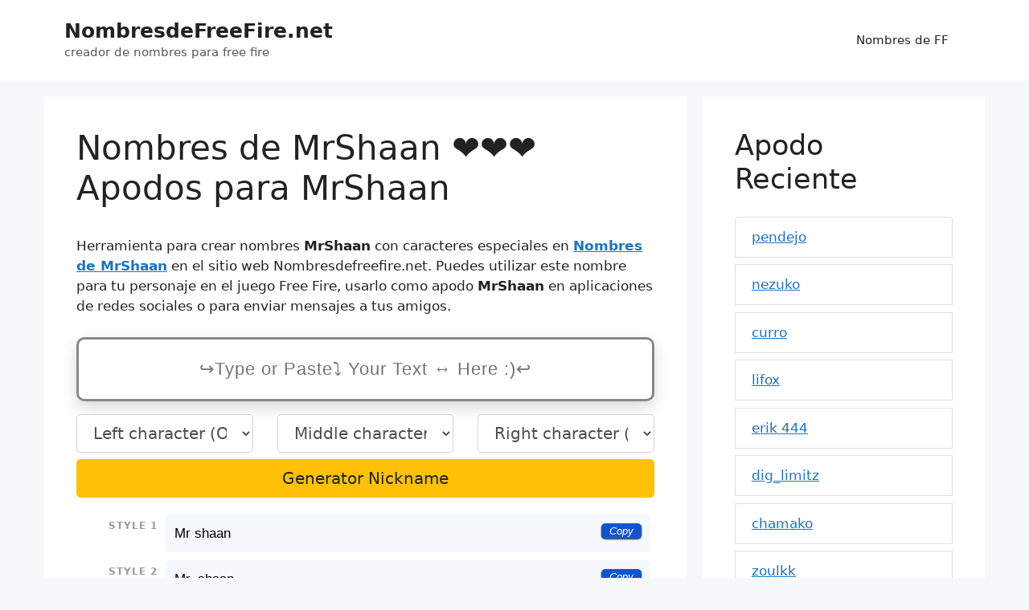

--- FILE ---
content_type: text/html; charset=UTF-8
request_url: https://nombresdefreefire.net/mrshaan
body_size: 16085
content:
<!DOCTYPE html>
<html lang="en-US" prefix="og: https://ogp.me/ns#">
<head>
	<meta charset="UTF-8">
	<meta name="viewport" content="width=device-width, initial-scale=1">
<!-- Search Engine Optimization by Rank Math - https://rankmath.com/ -->
<title>Nombres de MrShaan ❤️❤️❤️ Apodos para MrShaan</title>
<meta name="description" content="Nombres de MrShaan ❤️Mr shaan (+0), Mr. shaan (+0), M₹ ShAaN (+0), ❤️ Apodos para MrShaan de nombresdefreefire.net"/>
<meta name="robots" content="follow, index"/>
<meta property="og:locale" content="en_US" />
<meta property="og:type" content="article" />
<meta property="og:title" content="Nombres de MrShaan ❤️❤️❤️ Apodos para MrShaan" />
<meta property="og:description" content="Nombres de MrShaan ❤️Mr shaan (+0), Mr. shaan (+0), M₹ ShAaN (+0), ❤️ Apodos para MrShaan de nombresdefreefire.net" />
<meta property="og:site_name" content="nombresdefreefire.net" />
<meta property="og:image" content="https://nombresdefreefire.net/wp-content/uploads/2023/07/nombresdefreefire-banner.jpg" />
<meta property="og:image:secure_url" content="https://nombresdefreefire.net/wp-content/uploads/2023/07/nombresdefreefire-banner.jpg" />
<meta property="og:image:width" content="1000" />
<meta property="og:image:height" content="720" />
<meta property="og:image:alt" content="Nombres para Free Fire" />
<meta property="og:image:type" content="image/jpeg" />
<meta name="twitter:card" content="summary_large_image" />
<meta name="twitter:title" content="Nombres de MrShaan ❤️❤️❤️ Apodos para MrShaan" />
<meta name="twitter:description" content="Nombres de MrShaan ❤️Mr shaan (+0), Mr. shaan (+0), M₹ ShAaN (+0), ❤️ Apodos para MrShaan de nombresdefreefire.net" />
<meta name="twitter:image" content="https://nombresdefreefire.net/wp-content/uploads/2023/07/nombresdefreefire-banner.jpg" />
<meta name="twitter:label1" content="Time to read" />
<meta name="twitter:data1" content="2 minutes" />
<script type="application/ld+json" class="rank-math-schema">{"@context":"https://schema.org","@graph":[{"@type":["Person","Organization"],"@id":"https://nombresdefreefire.net/#person","name":"nombresdefreefire.net"},{"@type":"WebSite","@id":"https://nombresdefreefire.net/#website","url":"https://nombresdefreefire.net","name":"nombresdefreefire.net","publisher":{"@id":"https://nombresdefreefire.net/#person"},"inLanguage":"en-US"},{"@type":"ImageObject","@id":"https://nombresdefreefire.net/wp-content/uploads/2023/07/nombresdefreefire-banner.jpg","url":"https://nombresdefreefire.net/wp-content/uploads/2023/07/nombresdefreefire-banner.jpg","width":"1000","height":"720","caption":"Nombres para Free Fire","inLanguage":"en-US"},{"@type":"WebPage","@id":"#webpage","url":"","name":"Nombres de MrShaan \u2764\ufe0f\u2764\ufe0f\u2764\ufe0f Apodos para MrShaan","datePublished":"2023-06-19T13:10:08+00:00","dateModified":"2023-07-31T14:53:38+00:00","isPartOf":{"@id":"https://nombresdefreefire.net/#website"},"primaryImageOfPage":{"@id":"https://nombresdefreefire.net/wp-content/uploads/2023/07/nombresdefreefire-banner.jpg"},"inLanguage":"en-US"},{"@type":"Person","@id":"https://nombresdefreefire.net/author/nombresdefreefire","name":"nombresdefreefire","url":"https://nombresdefreefire.net/author/nombresdefreefire","image":{"@type":"ImageObject","@id":"https://secure.gravatar.com/avatar/65c191f928473da12ff46beb9afee2a270e30363509cbb8d34a879aa53c1df82?s=96&amp;d=mm&amp;r=g","url":"https://secure.gravatar.com/avatar/65c191f928473da12ff46beb9afee2a270e30363509cbb8d34a879aa53c1df82?s=96&amp;d=mm&amp;r=g","caption":"nombresdefreefire","inLanguage":"en-US"},"sameAs":["http://nombresdefreefire.net"]},{"@type":"Article","headline":"Nombres de MrShaan \u2764\ufe0f\u2764\ufe0f\u2764\ufe0f Apodos para MrShaan","datePublished":"2023-06-19T13:10:08+00:00","dateModified":"2023-07-31T14:53:38+00:00","author":{"@id":"https://nombresdefreefire.net/author/nombresdefreefire","name":"nombresdefreefire"},"publisher":{"@id":"https://nombresdefreefire.net/#person"},"description":"Nombres de MrShaan \u2764\ufe0fMr shaan (+0), Mr. shaan (+0), M\u20b9 ShAaN (+0), \u2764\ufe0f Apodos para MrShaan de nombresdefreefire.net","name":"Nombres de MrShaan \u2764\ufe0f\u2764\ufe0f\u2764\ufe0f Apodos para MrShaan","@id":"#richSnippet","isPartOf":{"@id":"#webpage"},"image":{"@id":"https://nombresdefreefire.net/wp-content/uploads/2023/07/nombresdefreefire-banner.jpg"},"inLanguage":"en-US","mainEntityOfPage":{"@id":"#webpage"}}]}</script>
<!-- /Rank Math WordPress SEO plugin -->

<link rel='dns-prefetch' href='//stackpath.bootstrapcdn.com' />

<link rel="alternate" type="application/rss+xml" title="NombresdeFreeFire.net &raquo; Feed" href="https://nombresdefreefire.net/feed" />
<link rel="alternate" type="application/rss+xml" title="NombresdeFreeFire.net &raquo; Comments Feed" href="https://nombresdefreefire.net/comments/feed" />
<link rel="canonical" href="https://nombresdefreefire.net/mrshaan">
<link rel="alternate" hreflang="en_US" href="https://nombresdefreefire.net">
<meta property="og:url" content="https://nombresdefreefire.net/mrshaan"/>
<link rel="alternate" title="oEmbed (JSON)" type="application/json+oembed" href="https://nombresdefreefire.net/wp-json/oembed/1.0/embed?url=https%3A%2F%2Fnombresdefreefire.net%2Fnombres" />
<link rel="alternate" title="oEmbed (XML)" type="text/xml+oembed" href="https://nombresdefreefire.net/wp-json/oembed/1.0/embed?url=https%3A%2F%2Fnombresdefreefire.net%2Fnombres&#038;format=xml" />
<style id='wp-img-auto-sizes-contain-inline-css'>
img:is([sizes=auto i],[sizes^="auto," i]){contain-intrinsic-size:3000px 1500px}
/*# sourceURL=wp-img-auto-sizes-contain-inline-css */
</style>
<style id='wp-block-library-inline-css'>
:root{--wp-block-synced-color:#7a00df;--wp-block-synced-color--rgb:122,0,223;--wp-bound-block-color:var(--wp-block-synced-color);--wp-editor-canvas-background:#ddd;--wp-admin-theme-color:#007cba;--wp-admin-theme-color--rgb:0,124,186;--wp-admin-theme-color-darker-10:#006ba1;--wp-admin-theme-color-darker-10--rgb:0,107,160.5;--wp-admin-theme-color-darker-20:#005a87;--wp-admin-theme-color-darker-20--rgb:0,90,135;--wp-admin-border-width-focus:2px}@media (min-resolution:192dpi){:root{--wp-admin-border-width-focus:1.5px}}.wp-element-button{cursor:pointer}:root .has-very-light-gray-background-color{background-color:#eee}:root .has-very-dark-gray-background-color{background-color:#313131}:root .has-very-light-gray-color{color:#eee}:root .has-very-dark-gray-color{color:#313131}:root .has-vivid-green-cyan-to-vivid-cyan-blue-gradient-background{background:linear-gradient(135deg,#00d084,#0693e3)}:root .has-purple-crush-gradient-background{background:linear-gradient(135deg,#34e2e4,#4721fb 50%,#ab1dfe)}:root .has-hazy-dawn-gradient-background{background:linear-gradient(135deg,#faaca8,#dad0ec)}:root .has-subdued-olive-gradient-background{background:linear-gradient(135deg,#fafae1,#67a671)}:root .has-atomic-cream-gradient-background{background:linear-gradient(135deg,#fdd79a,#004a59)}:root .has-nightshade-gradient-background{background:linear-gradient(135deg,#330968,#31cdcf)}:root .has-midnight-gradient-background{background:linear-gradient(135deg,#020381,#2874fc)}:root{--wp--preset--font-size--normal:16px;--wp--preset--font-size--huge:42px}.has-regular-font-size{font-size:1em}.has-larger-font-size{font-size:2.625em}.has-normal-font-size{font-size:var(--wp--preset--font-size--normal)}.has-huge-font-size{font-size:var(--wp--preset--font-size--huge)}.has-text-align-center{text-align:center}.has-text-align-left{text-align:left}.has-text-align-right{text-align:right}.has-fit-text{white-space:nowrap!important}#end-resizable-editor-section{display:none}.aligncenter{clear:both}.items-justified-left{justify-content:flex-start}.items-justified-center{justify-content:center}.items-justified-right{justify-content:flex-end}.items-justified-space-between{justify-content:space-between}.screen-reader-text{border:0;clip-path:inset(50%);height:1px;margin:-1px;overflow:hidden;padding:0;position:absolute;width:1px;word-wrap:normal!important}.screen-reader-text:focus{background-color:#ddd;clip-path:none;color:#444;display:block;font-size:1em;height:auto;left:5px;line-height:normal;padding:15px 23px 14px;text-decoration:none;top:5px;width:auto;z-index:100000}html :where(.has-border-color){border-style:solid}html :where([style*=border-top-color]){border-top-style:solid}html :where([style*=border-right-color]){border-right-style:solid}html :where([style*=border-bottom-color]){border-bottom-style:solid}html :where([style*=border-left-color]){border-left-style:solid}html :where([style*=border-width]){border-style:solid}html :where([style*=border-top-width]){border-top-style:solid}html :where([style*=border-right-width]){border-right-style:solid}html :where([style*=border-bottom-width]){border-bottom-style:solid}html :where([style*=border-left-width]){border-left-style:solid}html :where(img[class*=wp-image-]){height:auto;max-width:100%}:where(figure){margin:0 0 1em}html :where(.is-position-sticky){--wp-admin--admin-bar--position-offset:var(--wp-admin--admin-bar--height,0px)}@media screen and (max-width:600px){html :where(.is-position-sticky){--wp-admin--admin-bar--position-offset:0px}}

/*# sourceURL=wp-block-library-inline-css */
</style><style id='wp-block-heading-inline-css'>
h1:where(.wp-block-heading).has-background,h2:where(.wp-block-heading).has-background,h3:where(.wp-block-heading).has-background,h4:where(.wp-block-heading).has-background,h5:where(.wp-block-heading).has-background,h6:where(.wp-block-heading).has-background{padding:1.25em 2.375em}h1.has-text-align-left[style*=writing-mode]:where([style*=vertical-lr]),h1.has-text-align-right[style*=writing-mode]:where([style*=vertical-rl]),h2.has-text-align-left[style*=writing-mode]:where([style*=vertical-lr]),h2.has-text-align-right[style*=writing-mode]:where([style*=vertical-rl]),h3.has-text-align-left[style*=writing-mode]:where([style*=vertical-lr]),h3.has-text-align-right[style*=writing-mode]:where([style*=vertical-rl]),h4.has-text-align-left[style*=writing-mode]:where([style*=vertical-lr]),h4.has-text-align-right[style*=writing-mode]:where([style*=vertical-rl]),h5.has-text-align-left[style*=writing-mode]:where([style*=vertical-lr]),h5.has-text-align-right[style*=writing-mode]:where([style*=vertical-rl]),h6.has-text-align-left[style*=writing-mode]:where([style*=vertical-lr]),h6.has-text-align-right[style*=writing-mode]:where([style*=vertical-rl]){rotate:180deg}
/*# sourceURL=https://nombresdefreefire.net/wp-includes/blocks/heading/style.min.css */
</style>
<style id='wp-block-group-inline-css'>
.wp-block-group{box-sizing:border-box}:where(.wp-block-group.wp-block-group-is-layout-constrained){position:relative}
/*# sourceURL=https://nombresdefreefire.net/wp-includes/blocks/group/style.min.css */
</style>
<style id='wp-block-paragraph-inline-css'>
.is-small-text{font-size:.875em}.is-regular-text{font-size:1em}.is-large-text{font-size:2.25em}.is-larger-text{font-size:3em}.has-drop-cap:not(:focus):first-letter{float:left;font-size:8.4em;font-style:normal;font-weight:100;line-height:.68;margin:.05em .1em 0 0;text-transform:uppercase}body.rtl .has-drop-cap:not(:focus):first-letter{float:none;margin-left:.1em}p.has-drop-cap.has-background{overflow:hidden}:root :where(p.has-background){padding:1.25em 2.375em}:where(p.has-text-color:not(.has-link-color)) a{color:inherit}p.has-text-align-left[style*="writing-mode:vertical-lr"],p.has-text-align-right[style*="writing-mode:vertical-rl"]{rotate:180deg}
/*# sourceURL=https://nombresdefreefire.net/wp-includes/blocks/paragraph/style.min.css */
</style>
<style id='global-styles-inline-css'>
:root{--wp--preset--aspect-ratio--square: 1;--wp--preset--aspect-ratio--4-3: 4/3;--wp--preset--aspect-ratio--3-4: 3/4;--wp--preset--aspect-ratio--3-2: 3/2;--wp--preset--aspect-ratio--2-3: 2/3;--wp--preset--aspect-ratio--16-9: 16/9;--wp--preset--aspect-ratio--9-16: 9/16;--wp--preset--color--black: #000000;--wp--preset--color--cyan-bluish-gray: #abb8c3;--wp--preset--color--white: #ffffff;--wp--preset--color--pale-pink: #f78da7;--wp--preset--color--vivid-red: #cf2e2e;--wp--preset--color--luminous-vivid-orange: #ff6900;--wp--preset--color--luminous-vivid-amber: #fcb900;--wp--preset--color--light-green-cyan: #7bdcb5;--wp--preset--color--vivid-green-cyan: #00d084;--wp--preset--color--pale-cyan-blue: #8ed1fc;--wp--preset--color--vivid-cyan-blue: #0693e3;--wp--preset--color--vivid-purple: #9b51e0;--wp--preset--color--contrast: var(--contrast);--wp--preset--color--contrast-2: var(--contrast-2);--wp--preset--color--contrast-3: var(--contrast-3);--wp--preset--color--base: var(--base);--wp--preset--color--base-2: var(--base-2);--wp--preset--color--base-3: var(--base-3);--wp--preset--color--accent: var(--accent);--wp--preset--gradient--vivid-cyan-blue-to-vivid-purple: linear-gradient(135deg,rgb(6,147,227) 0%,rgb(155,81,224) 100%);--wp--preset--gradient--light-green-cyan-to-vivid-green-cyan: linear-gradient(135deg,rgb(122,220,180) 0%,rgb(0,208,130) 100%);--wp--preset--gradient--luminous-vivid-amber-to-luminous-vivid-orange: linear-gradient(135deg,rgb(252,185,0) 0%,rgb(255,105,0) 100%);--wp--preset--gradient--luminous-vivid-orange-to-vivid-red: linear-gradient(135deg,rgb(255,105,0) 0%,rgb(207,46,46) 100%);--wp--preset--gradient--very-light-gray-to-cyan-bluish-gray: linear-gradient(135deg,rgb(238,238,238) 0%,rgb(169,184,195) 100%);--wp--preset--gradient--cool-to-warm-spectrum: linear-gradient(135deg,rgb(74,234,220) 0%,rgb(151,120,209) 20%,rgb(207,42,186) 40%,rgb(238,44,130) 60%,rgb(251,105,98) 80%,rgb(254,248,76) 100%);--wp--preset--gradient--blush-light-purple: linear-gradient(135deg,rgb(255,206,236) 0%,rgb(152,150,240) 100%);--wp--preset--gradient--blush-bordeaux: linear-gradient(135deg,rgb(254,205,165) 0%,rgb(254,45,45) 50%,rgb(107,0,62) 100%);--wp--preset--gradient--luminous-dusk: linear-gradient(135deg,rgb(255,203,112) 0%,rgb(199,81,192) 50%,rgb(65,88,208) 100%);--wp--preset--gradient--pale-ocean: linear-gradient(135deg,rgb(255,245,203) 0%,rgb(182,227,212) 50%,rgb(51,167,181) 100%);--wp--preset--gradient--electric-grass: linear-gradient(135deg,rgb(202,248,128) 0%,rgb(113,206,126) 100%);--wp--preset--gradient--midnight: linear-gradient(135deg,rgb(2,3,129) 0%,rgb(40,116,252) 100%);--wp--preset--font-size--small: 13px;--wp--preset--font-size--medium: 20px;--wp--preset--font-size--large: 36px;--wp--preset--font-size--x-large: 42px;--wp--preset--spacing--20: 0.44rem;--wp--preset--spacing--30: 0.67rem;--wp--preset--spacing--40: 1rem;--wp--preset--spacing--50: 1.5rem;--wp--preset--spacing--60: 2.25rem;--wp--preset--spacing--70: 3.38rem;--wp--preset--spacing--80: 5.06rem;--wp--preset--shadow--natural: 6px 6px 9px rgba(0, 0, 0, 0.2);--wp--preset--shadow--deep: 12px 12px 50px rgba(0, 0, 0, 0.4);--wp--preset--shadow--sharp: 6px 6px 0px rgba(0, 0, 0, 0.2);--wp--preset--shadow--outlined: 6px 6px 0px -3px rgb(255, 255, 255), 6px 6px rgb(0, 0, 0);--wp--preset--shadow--crisp: 6px 6px 0px rgb(0, 0, 0);}:where(.is-layout-flex){gap: 0.5em;}:where(.is-layout-grid){gap: 0.5em;}body .is-layout-flex{display: flex;}.is-layout-flex{flex-wrap: wrap;align-items: center;}.is-layout-flex > :is(*, div){margin: 0;}body .is-layout-grid{display: grid;}.is-layout-grid > :is(*, div){margin: 0;}:where(.wp-block-columns.is-layout-flex){gap: 2em;}:where(.wp-block-columns.is-layout-grid){gap: 2em;}:where(.wp-block-post-template.is-layout-flex){gap: 1.25em;}:where(.wp-block-post-template.is-layout-grid){gap: 1.25em;}.has-black-color{color: var(--wp--preset--color--black) !important;}.has-cyan-bluish-gray-color{color: var(--wp--preset--color--cyan-bluish-gray) !important;}.has-white-color{color: var(--wp--preset--color--white) !important;}.has-pale-pink-color{color: var(--wp--preset--color--pale-pink) !important;}.has-vivid-red-color{color: var(--wp--preset--color--vivid-red) !important;}.has-luminous-vivid-orange-color{color: var(--wp--preset--color--luminous-vivid-orange) !important;}.has-luminous-vivid-amber-color{color: var(--wp--preset--color--luminous-vivid-amber) !important;}.has-light-green-cyan-color{color: var(--wp--preset--color--light-green-cyan) !important;}.has-vivid-green-cyan-color{color: var(--wp--preset--color--vivid-green-cyan) !important;}.has-pale-cyan-blue-color{color: var(--wp--preset--color--pale-cyan-blue) !important;}.has-vivid-cyan-blue-color{color: var(--wp--preset--color--vivid-cyan-blue) !important;}.has-vivid-purple-color{color: var(--wp--preset--color--vivid-purple) !important;}.has-black-background-color{background-color: var(--wp--preset--color--black) !important;}.has-cyan-bluish-gray-background-color{background-color: var(--wp--preset--color--cyan-bluish-gray) !important;}.has-white-background-color{background-color: var(--wp--preset--color--white) !important;}.has-pale-pink-background-color{background-color: var(--wp--preset--color--pale-pink) !important;}.has-vivid-red-background-color{background-color: var(--wp--preset--color--vivid-red) !important;}.has-luminous-vivid-orange-background-color{background-color: var(--wp--preset--color--luminous-vivid-orange) !important;}.has-luminous-vivid-amber-background-color{background-color: var(--wp--preset--color--luminous-vivid-amber) !important;}.has-light-green-cyan-background-color{background-color: var(--wp--preset--color--light-green-cyan) !important;}.has-vivid-green-cyan-background-color{background-color: var(--wp--preset--color--vivid-green-cyan) !important;}.has-pale-cyan-blue-background-color{background-color: var(--wp--preset--color--pale-cyan-blue) !important;}.has-vivid-cyan-blue-background-color{background-color: var(--wp--preset--color--vivid-cyan-blue) !important;}.has-vivid-purple-background-color{background-color: var(--wp--preset--color--vivid-purple) !important;}.has-black-border-color{border-color: var(--wp--preset--color--black) !important;}.has-cyan-bluish-gray-border-color{border-color: var(--wp--preset--color--cyan-bluish-gray) !important;}.has-white-border-color{border-color: var(--wp--preset--color--white) !important;}.has-pale-pink-border-color{border-color: var(--wp--preset--color--pale-pink) !important;}.has-vivid-red-border-color{border-color: var(--wp--preset--color--vivid-red) !important;}.has-luminous-vivid-orange-border-color{border-color: var(--wp--preset--color--luminous-vivid-orange) !important;}.has-luminous-vivid-amber-border-color{border-color: var(--wp--preset--color--luminous-vivid-amber) !important;}.has-light-green-cyan-border-color{border-color: var(--wp--preset--color--light-green-cyan) !important;}.has-vivid-green-cyan-border-color{border-color: var(--wp--preset--color--vivid-green-cyan) !important;}.has-pale-cyan-blue-border-color{border-color: var(--wp--preset--color--pale-cyan-blue) !important;}.has-vivid-cyan-blue-border-color{border-color: var(--wp--preset--color--vivid-cyan-blue) !important;}.has-vivid-purple-border-color{border-color: var(--wp--preset--color--vivid-purple) !important;}.has-vivid-cyan-blue-to-vivid-purple-gradient-background{background: var(--wp--preset--gradient--vivid-cyan-blue-to-vivid-purple) !important;}.has-light-green-cyan-to-vivid-green-cyan-gradient-background{background: var(--wp--preset--gradient--light-green-cyan-to-vivid-green-cyan) !important;}.has-luminous-vivid-amber-to-luminous-vivid-orange-gradient-background{background: var(--wp--preset--gradient--luminous-vivid-amber-to-luminous-vivid-orange) !important;}.has-luminous-vivid-orange-to-vivid-red-gradient-background{background: var(--wp--preset--gradient--luminous-vivid-orange-to-vivid-red) !important;}.has-very-light-gray-to-cyan-bluish-gray-gradient-background{background: var(--wp--preset--gradient--very-light-gray-to-cyan-bluish-gray) !important;}.has-cool-to-warm-spectrum-gradient-background{background: var(--wp--preset--gradient--cool-to-warm-spectrum) !important;}.has-blush-light-purple-gradient-background{background: var(--wp--preset--gradient--blush-light-purple) !important;}.has-blush-bordeaux-gradient-background{background: var(--wp--preset--gradient--blush-bordeaux) !important;}.has-luminous-dusk-gradient-background{background: var(--wp--preset--gradient--luminous-dusk) !important;}.has-pale-ocean-gradient-background{background: var(--wp--preset--gradient--pale-ocean) !important;}.has-electric-grass-gradient-background{background: var(--wp--preset--gradient--electric-grass) !important;}.has-midnight-gradient-background{background: var(--wp--preset--gradient--midnight) !important;}.has-small-font-size{font-size: var(--wp--preset--font-size--small) !important;}.has-medium-font-size{font-size: var(--wp--preset--font-size--medium) !important;}.has-large-font-size{font-size: var(--wp--preset--font-size--large) !important;}.has-x-large-font-size{font-size: var(--wp--preset--font-size--x-large) !important;}
/*# sourceURL=global-styles-inline-css */
</style>

<style id='classic-theme-styles-inline-css'>
/*! This file is auto-generated */
.wp-block-button__link{color:#fff;background-color:#32373c;border-radius:9999px;box-shadow:none;text-decoration:none;padding:calc(.667em + 2px) calc(1.333em + 2px);font-size:1.125em}.wp-block-file__button{background:#32373c;color:#fff;text-decoration:none}
/*# sourceURL=/wp-includes/css/classic-themes.min.css */
</style>
<link rel='stylesheet' id='nickname-theme-css' href='https://nombresdefreefire.net/wp-content/plugins/nicknames/assets/nickname.css?ver=1.0.6.9.1' media='all' />
<link rel='stylesheet' id='nickname-style-css' href='https://nombresdefreefire.net/wp-content/plugins/nicknames/themes/full-custom/style.css?ver=1.0.6.9.1' media='all' />
<link rel='stylesheet' id='bootstrap4-css' href='https://stackpath.bootstrapcdn.com/bootstrap/4.1.1/css/bootstrap.min.css?ver=6.9' media='all' />
<link rel='stylesheet' id='generate-widget-areas-css' href='https://nombresdefreefire.net/wp-content/themes/generatepress/assets/css/components/widget-areas.min.css?ver=3.5.1' media='all' />
<link rel='stylesheet' id='generate-style-css' href='https://nombresdefreefire.net/wp-content/themes/generatepress/assets/css/main.min.css?ver=3.5.1' media='all' />
<style id='generate-style-inline-css'>
.generate-page-header, .page-header-image, .page-header-image-single {display:none}
body{background-color:var(--base-2);color:var(--contrast);}a{color:var(--accent);}a{text-decoration:underline;}.entry-title a, .site-branding a, a.button, .wp-block-button__link, .main-navigation a{text-decoration:none;}a:hover, a:focus, a:active{color:var(--contrast);}.wp-block-group__inner-container{max-width:1200px;margin-left:auto;margin-right:auto;}:root{--contrast:#222222;--contrast-2:#575760;--contrast-3:#b2b2be;--base:#f0f0f0;--base-2:#f7f8f9;--base-3:#ffffff;--accent:#1e73be;}:root .has-contrast-color{color:var(--contrast);}:root .has-contrast-background-color{background-color:var(--contrast);}:root .has-contrast-2-color{color:var(--contrast-2);}:root .has-contrast-2-background-color{background-color:var(--contrast-2);}:root .has-contrast-3-color{color:var(--contrast-3);}:root .has-contrast-3-background-color{background-color:var(--contrast-3);}:root .has-base-color{color:var(--base);}:root .has-base-background-color{background-color:var(--base);}:root .has-base-2-color{color:var(--base-2);}:root .has-base-2-background-color{background-color:var(--base-2);}:root .has-base-3-color{color:var(--base-3);}:root .has-base-3-background-color{background-color:var(--base-3);}:root .has-accent-color{color:var(--accent);}:root .has-accent-background-color{background-color:var(--accent);}.top-bar{background-color:#636363;color:#ffffff;}.top-bar a{color:#ffffff;}.top-bar a:hover{color:#303030;}.site-header{background-color:var(--base-3);}.main-title a,.main-title a:hover{color:var(--contrast);}.site-description{color:var(--contrast-2);}.mobile-menu-control-wrapper .menu-toggle,.mobile-menu-control-wrapper .menu-toggle:hover,.mobile-menu-control-wrapper .menu-toggle:focus,.has-inline-mobile-toggle #site-navigation.toggled{background-color:rgba(0, 0, 0, 0.02);}.main-navigation,.main-navigation ul ul{background-color:var(--base-3);}.main-navigation .main-nav ul li a, .main-navigation .menu-toggle, .main-navigation .menu-bar-items{color:var(--contrast);}.main-navigation .main-nav ul li:not([class*="current-menu-"]):hover > a, .main-navigation .main-nav ul li:not([class*="current-menu-"]):focus > a, .main-navigation .main-nav ul li.sfHover:not([class*="current-menu-"]) > a, .main-navigation .menu-bar-item:hover > a, .main-navigation .menu-bar-item.sfHover > a{color:var(--accent);}button.menu-toggle:hover,button.menu-toggle:focus{color:var(--contrast);}.main-navigation .main-nav ul li[class*="current-menu-"] > a{color:var(--accent);}.navigation-search input[type="search"],.navigation-search input[type="search"]:active, .navigation-search input[type="search"]:focus, .main-navigation .main-nav ul li.search-item.active > a, .main-navigation .menu-bar-items .search-item.active > a{color:var(--accent);}.main-navigation ul ul{background-color:var(--base);}.separate-containers .inside-article, .separate-containers .comments-area, .separate-containers .page-header, .one-container .container, .separate-containers .paging-navigation, .inside-page-header{background-color:var(--base-3);}.entry-title a{color:var(--contrast);}.entry-title a:hover{color:var(--contrast-2);}.entry-meta{color:var(--contrast-2);}.sidebar .widget{background-color:var(--base-3);}.footer-widgets{background-color:var(--base-3);}.site-info{background-color:var(--base-3);}input[type="text"],input[type="email"],input[type="url"],input[type="password"],input[type="search"],input[type="tel"],input[type="number"],textarea,select{color:var(--contrast);background-color:var(--base-2);border-color:var(--base);}input[type="text"]:focus,input[type="email"]:focus,input[type="url"]:focus,input[type="password"]:focus,input[type="search"]:focus,input[type="tel"]:focus,input[type="number"]:focus,textarea:focus,select:focus{color:var(--contrast);background-color:var(--base-2);border-color:var(--contrast-3);}button,html input[type="button"],input[type="reset"],input[type="submit"],a.button,a.wp-block-button__link:not(.has-background){color:#ffffff;background-color:#55555e;}button:hover,html input[type="button"]:hover,input[type="reset"]:hover,input[type="submit"]:hover,a.button:hover,button:focus,html input[type="button"]:focus,input[type="reset"]:focus,input[type="submit"]:focus,a.button:focus,a.wp-block-button__link:not(.has-background):active,a.wp-block-button__link:not(.has-background):focus,a.wp-block-button__link:not(.has-background):hover{color:#ffffff;background-color:#3f4047;}a.generate-back-to-top{background-color:rgba( 0,0,0,0.4 );color:#ffffff;}a.generate-back-to-top:hover,a.generate-back-to-top:focus{background-color:rgba( 0,0,0,0.6 );color:#ffffff;}:root{--gp-search-modal-bg-color:var(--base-3);--gp-search-modal-text-color:var(--contrast);--gp-search-modal-overlay-bg-color:rgba(0,0,0,0.2);}@media (max-width: 768px){.main-navigation .menu-bar-item:hover > a, .main-navigation .menu-bar-item.sfHover > a{background:none;color:var(--contrast);}}.nav-below-header .main-navigation .inside-navigation.grid-container, .nav-above-header .main-navigation .inside-navigation.grid-container{padding:0px 20px 0px 20px;}.site-main .wp-block-group__inner-container{padding:40px;}.separate-containers .paging-navigation{padding-top:20px;padding-bottom:20px;}.entry-content .alignwide, body:not(.no-sidebar) .entry-content .alignfull{margin-left:-40px;width:calc(100% + 80px);max-width:calc(100% + 80px);}.rtl .menu-item-has-children .dropdown-menu-toggle{padding-left:20px;}.rtl .main-navigation .main-nav ul li.menu-item-has-children > a{padding-right:20px;}@media (max-width:768px){.separate-containers .inside-article, .separate-containers .comments-area, .separate-containers .page-header, .separate-containers .paging-navigation, .one-container .site-content, .inside-page-header{padding:30px;}.site-main .wp-block-group__inner-container{padding:30px;}.inside-top-bar{padding-right:30px;padding-left:30px;}.inside-header{padding-right:30px;padding-left:30px;}.widget-area .widget{padding-top:30px;padding-right:30px;padding-bottom:30px;padding-left:30px;}.footer-widgets-container{padding-top:30px;padding-right:30px;padding-bottom:30px;padding-left:30px;}.inside-site-info{padding-right:30px;padding-left:30px;}.entry-content .alignwide, body:not(.no-sidebar) .entry-content .alignfull{margin-left:-30px;width:calc(100% + 60px);max-width:calc(100% + 60px);}.one-container .site-main .paging-navigation{margin-bottom:20px;}}/* End cached CSS */.is-right-sidebar{width:30%;}.is-left-sidebar{width:30%;}.site-content .content-area{width:70%;}@media (max-width: 768px){.main-navigation .menu-toggle,.sidebar-nav-mobile:not(#sticky-placeholder){display:block;}.main-navigation ul,.gen-sidebar-nav,.main-navigation:not(.slideout-navigation):not(.toggled) .main-nav > ul,.has-inline-mobile-toggle #site-navigation .inside-navigation > *:not(.navigation-search):not(.main-nav){display:none;}.nav-align-right .inside-navigation,.nav-align-center .inside-navigation{justify-content:space-between;}.has-inline-mobile-toggle .mobile-menu-control-wrapper{display:flex;flex-wrap:wrap;}.has-inline-mobile-toggle .inside-header{flex-direction:row;text-align:left;flex-wrap:wrap;}.has-inline-mobile-toggle .header-widget,.has-inline-mobile-toggle #site-navigation{flex-basis:100%;}.nav-float-left .has-inline-mobile-toggle #site-navigation{order:10;}}
/*# sourceURL=generate-style-inline-css */
</style>
<link rel='stylesheet' id='generate-blog-images-css' href='https://nombresdefreefire.net/wp-content/plugins/gp-premium/blog/functions/css/featured-images.min.css?ver=2.3.1' media='all' />
<script src="https://nombresdefreefire.net/wp-includes/js/jquery/jquery.min.js?ver=3.7.1" id="jquery-core-js"></script>
<script src="https://nombresdefreefire.net/wp-includes/js/jquery/jquery-migrate.min.js?ver=3.4.1" id="jquery-migrate-js"></script>
<link rel="https://api.w.org/" href="https://nombresdefreefire.net/wp-json/" /><link rel="alternate" title="JSON" type="application/json" href="https://nombresdefreefire.net/wp-json/wp/v2/pages/12" /><link rel="EditURI" type="application/rsd+xml" title="RSD" href="https://nombresdefreefire.net/xmlrpc.php?rsd" />
<meta name="generator" content="WordPress 6.9" />
<link rel="icon" href="https://nombresdefreefire.net/wp-content/uploads/2023/07/cropped-favicon-ff-32x32.png" sizes="32x32" />
<link rel="icon" href="https://nombresdefreefire.net/wp-content/uploads/2023/07/cropped-favicon-ff-192x192.png" sizes="192x192" />
<link rel="apple-touch-icon" href="https://nombresdefreefire.net/wp-content/uploads/2023/07/cropped-favicon-ff-180x180.png" />
<meta name="msapplication-TileImage" content="https://nombresdefreefire.net/wp-content/uploads/2023/07/cropped-favicon-ff-270x270.png" />
</head>

<body class="wp-singular page-template-default page page-id-12 wp-embed-responsive wp-theme-generatepress post-image-aligned-center sticky-menu-fade right-sidebar nav-float-right separate-containers header-aligned-left dropdown-hover" itemtype="https://schema.org/WebPage" itemscope>
	<a class="screen-reader-text skip-link" href="#content" title="Skip to content">Skip to content</a>		<header class="site-header has-inline-mobile-toggle" id="masthead" aria-label="Site"  itemtype="https://schema.org/WPHeader" itemscope>
			<div class="inside-header grid-container">
				<div class="site-branding">
						<p class="main-title" itemprop="headline">
					<a href="https://nombresdefreefire.net/" rel="home">NombresdeFreeFire.net</a>
				</p>
						<p class="site-description" itemprop="description">creador de nombres para free fire</p>
					</div>	<nav class="main-navigation mobile-menu-control-wrapper" id="mobile-menu-control-wrapper" aria-label="Mobile Toggle">
				<button data-nav="site-navigation" class="menu-toggle" aria-controls="primary-menu" aria-expanded="false">
			<span class="gp-icon icon-menu-bars"><svg viewBox="0 0 512 512" aria-hidden="true" xmlns="http://www.w3.org/2000/svg" width="1em" height="1em"><path d="M0 96c0-13.255 10.745-24 24-24h464c13.255 0 24 10.745 24 24s-10.745 24-24 24H24c-13.255 0-24-10.745-24-24zm0 160c0-13.255 10.745-24 24-24h464c13.255 0 24 10.745 24 24s-10.745 24-24 24H24c-13.255 0-24-10.745-24-24zm0 160c0-13.255 10.745-24 24-24h464c13.255 0 24 10.745 24 24s-10.745 24-24 24H24c-13.255 0-24-10.745-24-24z" /></svg><svg viewBox="0 0 512 512" aria-hidden="true" xmlns="http://www.w3.org/2000/svg" width="1em" height="1em"><path d="M71.029 71.029c9.373-9.372 24.569-9.372 33.942 0L256 222.059l151.029-151.03c9.373-9.372 24.569-9.372 33.942 0 9.372 9.373 9.372 24.569 0 33.942L289.941 256l151.03 151.029c9.372 9.373 9.372 24.569 0 33.942-9.373 9.372-24.569 9.372-33.942 0L256 289.941l-151.029 151.03c-9.373 9.372-24.569 9.372-33.942 0-9.372-9.373-9.372-24.569 0-33.942L222.059 256 71.029 104.971c-9.372-9.373-9.372-24.569 0-33.942z" /></svg></span><span class="screen-reader-text">Menu</span>		</button>
	</nav>
			<nav class="main-navigation sub-menu-right" id="site-navigation" aria-label="Primary"  itemtype="https://schema.org/SiteNavigationElement" itemscope>
			<div class="inside-navigation grid-container">
								<button class="menu-toggle" aria-controls="primary-menu" aria-expanded="false">
					<span class="gp-icon icon-menu-bars"><svg viewBox="0 0 512 512" aria-hidden="true" xmlns="http://www.w3.org/2000/svg" width="1em" height="1em"><path d="M0 96c0-13.255 10.745-24 24-24h464c13.255 0 24 10.745 24 24s-10.745 24-24 24H24c-13.255 0-24-10.745-24-24zm0 160c0-13.255 10.745-24 24-24h464c13.255 0 24 10.745 24 24s-10.745 24-24 24H24c-13.255 0-24-10.745-24-24zm0 160c0-13.255 10.745-24 24-24h464c13.255 0 24 10.745 24 24s-10.745 24-24 24H24c-13.255 0-24-10.745-24-24z" /></svg><svg viewBox="0 0 512 512" aria-hidden="true" xmlns="http://www.w3.org/2000/svg" width="1em" height="1em"><path d="M71.029 71.029c9.373-9.372 24.569-9.372 33.942 0L256 222.059l151.029-151.03c9.373-9.372 24.569-9.372 33.942 0 9.372 9.373 9.372 24.569 0 33.942L289.941 256l151.03 151.029c9.372 9.373 9.372 24.569 0 33.942-9.373 9.372-24.569 9.372-33.942 0L256 289.941l-151.029 151.03c-9.373 9.372-24.569 9.372-33.942 0-9.372-9.373-9.372-24.569 0-33.942L222.059 256 71.029 104.971c-9.372-9.373-9.372-24.569 0-33.942z" /></svg></span><span class="screen-reader-text">Menu</span>				</button>
				<div id="primary-menu" class="main-nav"><ul id="menu-menu-1" class=" menu sf-menu"><li id="menu-item-22" class="menu-item menu-item-type-custom menu-item-object-custom menu-item-22"><a href="https://nombresdefreefire.net/ff">Nombres de FF</a></li>
</ul></div>			</div>
		</nav>
					</div>
		</header>
		<div class="featured-image page-header-image  grid-container grid-parent">
				<img width="1000" height="720" src="https://nombresdefreefire.net/wp-content/uploads/2023/07/nombresdefreefire-banner.jpg" class="attachment-full size-full" alt="Nombres para Free Fire" itemprop="image" decoding="async" fetchpriority="high" srcset="https://nombresdefreefire.net/wp-content/uploads/2023/07/nombresdefreefire-banner.jpg 1000w, https://nombresdefreefire.net/wp-content/uploads/2023/07/nombresdefreefire-banner-300x216.jpg 300w, https://nombresdefreefire.net/wp-content/uploads/2023/07/nombresdefreefire-banner-768x553.jpg 768w" sizes="(max-width: 1000px) 100vw, 1000px" />
			</div>
	<div class="site grid-container container hfeed" id="page">
				<div class="site-content" id="content">
			
	<div class="content-area" id="primary">
		<main class="site-main" id="main">
			
<article id="post-12" class="post-12 page type-page status-publish has-post-thumbnail" itemtype="https://schema.org/CreativeWork" itemscope>
	<div class="inside-article">
		
			<header class="entry-header">
				<h1 class="entry-title" itemprop="headline">Nombres de MrShaan ❤️❤️❤️ Apodos para MrShaan</h1>			</header>

			
		<div class="entry-content" itemprop="text">
			
<p>Herramienta para crear nombres <strong>MrShaan</strong> con caracteres especiales en <strong><a href="https://nombresdefreefire.net/mrshaan">Nombres de MrShaan</a></strong> en el sitio web Nombresdefreefire.net. Puedes utilizar este nombre para tu personaje en el juego Free Fire, usarlo como apodo <strong>MrShaan</strong> en aplicaciones de redes sociales o para enviar mensajes a tus amigos.</p>



<div class="my-3" id="boxGeneratorName">
                <form id="data_form_text_generator" onsubmit="return false">
                    <input type="text" name="text_normal" id="text_letters" class="form-control form-control-lg search my-3" placeholder="↪Type or Paste⤵ Your Text ↔ Here :)↩" value="">
                    <div class="row text-center">
                        <div class="col-12 col-md-4 mb-1">
                            <select id="text_first" name="text_first" class="form-control form-control-lg btn-rounded" aria-label="text_first">
                             <optgroup label="Popular">
                                <option value="">Left character (Optional)</option>
                                <option value="×͜×">×͜×</option>
                                <option value="╰‿╯">╰‿╯</option>
                                <option value="×᷼×">×᷼×</option>
                                <option value="☂">☂</option>
                                <option value=""> Iphone</option>
                                <option value="ㅤ">Spaceㅤblank (space)</option>
                                <option value="╰︿╯">╰︿╯</option>
                                <option value="꧁༺">꧁༺</option>
                                <option value="★彡">★彡</option>
                                <option value="ミ★">ミ★</option>
                                <option value="ミᵒ°">ミᵒ°</option>
                                <option value="『">『</option>
                                <option value="*•.¸♡">*•.¸♡</option>
                                <option value="ᏇᎯᎶ丶">ᏇᎯᎶ丶</option>
                                <option value="乡">乡</option>
                                <option value="ʚ">ʚ</option>
                                <option value="廴">廴</option>
                             </optgroup>
                             <optgroup label="Regular character 1">
                                <option value="๖ACE✪">๖ACE✪</option>
                                <option value="࿐">࿐</option>
                                <option value="๖">๖</option>
                                <option value="๖ۣۜ">๖ۣۜ</option>
                                <option value="ঔ">ঔ</option>
                                <option value="ঌ">ঌ</option>
                                <option value="♚">♚</option>
                                <option value="♕">♕</option>
                                <option value="✿">✿</option>
                                <option value="❄">❄</option>
                                <option value="❤">❤</option>
                                <option value="ッ">ッ</option>
                                <option value="☆">☆</option>
                                <option value="‿✿">‿✿</option>
                                <option value="➻❥">➻❥</option>
                                <option value="❖︵">❖︵</option>
                                <option value="‿✶">‿✶</option>
                                <option value="︵✰">︵✰</option>
                                <option value="✎﹏">✎﹏</option>
                                <option value="﹏✍">﹏✍</option>
                                <option value="︵❣">︵❣</option>
                                <option value="﹏❣">﹏❣</option>
                                <option value="✞ঔৣ۝">✞ঔৣ۝</option>
                                <option value="◥">◥</option>
                                <option value="▲">▲</option>
                                <option value="◇">◇</option>
                                <option value="◆">◆</option>
                                <option value="☠">☠</option>
                                <option value="❣">❣</option>
                                <option value="➻">➻</option>
                                <option value="✎">✎</option>
                                <option value="☓">☓</option>
                                <option value="ღ">ღ</option>
                                <option value="☂">☂</option>
                                <option value="❦">❦</option>
                                <option value="☗">☗</option>
                                <option value="﹏">﹏</option>
                                <option value="❖">❖</option>
                                <option value="۶">۶</option>
                                <option value="✚">✚</option>
                                <option value="ʚɞ">ʚɞ</option>
                                <option value="╰☜">╰☜</option>
                                <option value="☞╯">☞╯</option>
                                <option value="✔">✔</option>
                                <option value="✾">✾</option>
                                <option value="♥">♥</option>
                                <option value="♪">♪</option>
                                <option value="●">●</option>
                                <option value="■">■</option>
                             </optgroup>
                             <optgroup label="Regular character 2">
                                <option value="✌">✌</option>
                                <option value="☝">☝</option>
                                <option value="☥">☥</option>
                                <option value="ッ">ッ</option>
                                <option value="♜">♜</option>
                                <option value="✟">✟</option>
                                <option value="❖">❖</option>
                                <option value="✦">✦</option>
                                <option value="✼">✼</option>
                                <option value="⊹⊱">⊹⊱</option>
                                <option value="⊰⊹">⊰⊹</option>
                                <option value="╰❥">╰❥</option>
                                <option value="↭">↭</option>
                                <option value="❛❜">❛❜</option>
                                <option value="₠">₠</option>
                                <option value="™">™</option>
                                <option value="℠">℠</option>
                                <option value="ᴾᴿᴼシ">ᴾᴿᴼシ</option>
                                <option value="ᵛᶰシ">ᵛᶰシ</option>
                                <option value="๖²⁴ʱ">๖²⁴ʱ</option>
                                <option value="թг๏">թг๏</option>
                                <option value="ᴳᵒ">ᴳᵒ</option>
                                <option value="█▬█ █ ▀█▀">█▬█ █ ▀█▀</option>
                                <option value="ᴵᴬᴹ">ᴵᴬᴹ</option>
                                <option value="₠">₠</option>
                                <option value="𝔰𝔲𝔭𝔢𝔯">𝔰𝔲𝔭𝔢𝔯</option>
                                <option value="ᶠᴬᴷᴱ">ᶠᴬᴷᴱ</option>
                                <option value="⏤͟͟͞͞★">⏤͟͟͞͞★</option>
                                <option value="𒅒">𒅒</option>
                                <option value="╰☆☆">╰☆☆</option>
                             </optgroup>
                            </select>
                        </div>
                        <div class="col-12 col-md-4 mb-1">
                            <select id="text_space" aria-label="text_space" name="text_space" class="form-control form-control-lg btn-rounded">
                                <optgroup label="Popular">
                                    <option value="">Middle character (Optional)</option>
                                    <option value="ㅤ">Spaceㅤblank (space)</option>
                                    <option value="×͜×">×͜×</option>
                                    <option value="╰‿╯">╰‿╯</option>
                                    <option value="×᷼×">×᷼×</option>
                                    <option value="☂">☂</option>
                                    <option value=""> Iphone</option>
                                    <option value="乛">乛</option>
                                    <option value="๛">๛</option>
                                    <option value="丶">丶</option>
                                    <option value="۶">۶</option>
                                    <option value="ღ">ღ</option>
                                    <option value="♪">♪</option>
                                    <option value="↭">↭</option>
                                </optgroup>
                                <optgroup label="Regular character 1">
                                    <option value="•">•</option>
                                    <option value="๖">๖</option>
                                    <option value="๖ۣۜ">๖ۣۜ</option>
                                    <option value="ঔ">ঔ</option>
                                    <option value="ঌ">ঌ</option>
                                    <option value="♚">♚</option>
                                    <option value="♕">♕</option>
                                    <option value="✿">✿</option>
                                    <option value="❄">❄</option>
                                    <option value="❤">❤</option>
                                    <option value="☆">☆</option>
                                    <option value="▲">▲</option>
                                    <option value="◇">◇</option>
                                    <option value="◆">◆</option>
                                    <option value="☠">☠</option>
                                    <option value="❣">❣</option>
                                    <option value="➻">➻</option>
                                    <option value="✎">✎</option>
                                    <option value="☂">☂</option>
                                    <option value="❦">❦</option>
                                    <option value="☗">☗</option>
                                    <option value="﹏">﹏</option>
                                    <option value="❖">❖</option>
                                    <option value="✚">✚</option>
                                    <option value="ʚɞ">ʚɞ</option>
                                    <option value="✔">✔</option>
                                    <option value="✾">✾</option>
                                    <option value="♥">♥</option>
                                    <option value="●">●</option>
                                    <option value="■">■</option>
                                    <option value="✌">✌</option>
                                    <option value="☝">☝</option>
                                    <option value="☥">☥</option>
                                    <option value="ッ">ッ</option>
                                    <option value="♜">♜</option>
                                    <option value="✟">✟</option>
                                    <option value="❖">❖</option>
                                    <option value="✦">✦</option>
                                    <option value="✼">✼</option>
                                </optgroup>
                            </select>
                        </div>
                        <div class="col-12 col-md-4 mb-1">
                            <select id="text_last" aria-label="text_last" name="text_last" class="form-control form-control-lg btn-rounded">
                                <optgroup label="Popular">
                                    <option value="">Right character (Optional)</option>
                                    <option value="×͜×">×͜×</option>
                                    <option value="╰‿╯">╰‿╯</option>
                                    <option value="×᷼×">×᷼×</option>
                                    <option value="☂">☂</option>
                                    <option value=""> Iphone</option>
                                    <option value="ㅤ">Spaceㅤblank (space)</option>
                                    <option value="╰︿╯">╰︿╯</option>
                                    <option value="༻꧂">༻꧂</option>
                                    <option value="ミ★">ミ★</option>
                                    <option value="★彡">★彡</option>
                                    <option value="°ᵒ彡">°ᵒ彡</option>
                                    <option value="』">』</option>
                                    <option value="۝ঔৣ✞">۝ঔৣ✞</option>
                                    <option value="ッ">ッ</option>
                                    <option value="ɞ">ɞ</option>
                                    <option value="✿‿">✿‿</option>
                                    <option value="࿐">࿐</option>
                                    <option value="⁀ᶦᵈᵒᶫ">⁀ᶦᵈᵒᶫ</option>
                                </optgroup>
                                <optgroup label="Regular character 1">
                                    <option value=" ͜✿҈"> ͜✿҈</option>
                                    <option value="ঔ">ঔ</option>
                                    <option value="ঌ">ঌ</option>
                                    <option value="♚">♚</option>
                                    <option value="♕">♕</option>
                                    <option value="✿">✿</option>
                                    <option value="❄">❄</option>
                                    <option value="❤">❤</option>
                                    <option value="☆">☆</option>
                                    <option value="➻❥">➻❥</option>
                                    <option value="❖︵">❖︵</option>
                                    <option value="‿✶">‿✶</option>
                                    <option value="︵✰">︵✰</option>
                                    <option value="✎﹏">✎﹏</option>
                                    <option value="﹏✍">﹏✍</option>
                                    <option value="︵❣">︵❣</option>
                                    <option value="﹏❣">﹏❣</option>
                                    <option value="◤">◤</option>
                                    <option value="▲">▲</option>
                                    <option value="◇">◇</option>
                                    <option value="◆">◆</option>
                                    <option value="☠">☠</option>
                                    <option value="❣">❣</option>
                                    <option value="➻">➻</option>
                                    <option value="✎">✎</option>
                                    <option value="ღ">ღ</option>
                                    <option value="☂">☂</option>
                                    <option value="❦">❦</option>
                                    <option value="☗">☗</option>
                                    <option value="﹏">﹏</option>
                                    <option value="❖">❖</option>
                                    <option value="۶">۶</option>
                                    <option value="✚">✚</option>
                                    <option value="ʚɞ">ʚɞ</option>
                                    <option value="╰☜">╰☜</option>
                                    <option value="☞╯">☞╯</option>
                                    <option value="✔">✔</option>
                                    <option value="✾">✾</option>
                                    <option value="♥">♥</option>
                                    <option value="♪">♪</option>
                                    <option value="✌">✌</option>
                                    <option value="☝">☝</option>
                                    <option value="☥">☥</option>
                                    <option value="ッ">ッ</option>
                                    <option value="⊹⊱">⊹⊱</option>
                                    <option value="⊰⊹">⊰⊹</option>
                                    <option value="╰❥">╰❥</option>
                                    <option value="❛❜">❛❜</option>
                                </optgroup>
                                <optgroup label="Regular character 2">
                                    <option value="︵❻❾">︵❻❾</option>
                                    <option value="︵²ᵏ">︵²ᵏ</option>
                                    <option value="︵²ᵏ¹">︵²ᵏ¹</option>
                                    <option value="︵²ᵏ²">︵²ᵏ²</option>
                                    <option value="︵²ᵏ³">︵²ᵏ³</option>
                                    <option value="︵²ᵏ⁴">︵²ᵏ⁴</option>
                                    <option value="︵²ᵏ⁵">︵²ᵏ⁵</option>
                                    <option value="︵²ᵏ⁶">︵²ᵏ⁶</option>
                                    <option value="︵²ᵏ⁷">︵²ᵏ⁷</option>
                                    <option value="︵²ᵏ⁸">︵²ᵏ⁸</option>
                                    <option value="︵²ᵏ⁹">︵²ᵏ⁹</option>
                                    <option value="™">™</option>
                                    <option value="℠">℠</option>
                                    <option value="ᴾᴿᴼシ">ᴾᴿᴼシ</option>
                                    <option value="ᵛᶰシ">ᵛᶰシ</option>
                                    <option value="๖²⁴ʱ">๖²⁴ʱ</option>
                                </optgroup>
                            </select>
                        </div>
                    </div>
                    <button type="button" class="btn btn-warning btn-rounded btn-lg btn-block my-1 btnTextGenerator">Generator Nickname</button>
                    <input type="hidden" id="nameslug" name="nameslug" value="mrshaan"/>
                    <input type="hidden" id="href_redirect" value="aHR0cHM6Ly93d3cuZ29vZ2xlLmNvbS9zZWFyY2g/cT1ub21icmVzZGVmcmVlZmlyZS5uZXQ="/>
                    <script type="text/javascript">
                        var text_copy = "Copied...";
                    </script>
                </form>
            </div><div class="boxnames" style=""><span>Style 1 </span><p class="one_generated_variant" data-clipboard-text="Mr shaan">Mr shaan<i class="icopytext">Copy</i></p></div><div class="boxnames" style=""><span>Style 2 </span><p class="one_generated_variant" data-clipboard-text="Mr. shaan">Mr. shaan<i class="icopytext">Copy</i></p></div><div class="boxnames" style=""><span>Style 3 </span><p class="one_generated_variant" data-clipboard-text="M₹  ShAaN">M₹  ShAaN<i class="icopytext">Copy</i></p></div><div id="symbol_text_generator" class="my-3 nombresdefreefire-style text-center"></div>






<h2>Apodos MrShaan geniales</h2>
<p>El nombre Mr shaan (+0), Mr. shaan (+0), M₹  ShAaN (+0), MrShaan ha sido publicado por la comunidad de <strong><a href="https://nombresdefreefire.net">Nombres de Free Fire</a></strong> para que lo uses, puedes compartirlo con tus amigos, o hacer clic en el nombre para copiarlo y usarlo. Puedes presionar el signo (+) en el nombre <strong>MrShaan</strong> para expresar tu agradecimiento, presionar el signo (-) para expresar insatisfacción.</p>



<div class="row"><div class="col-12"><div id="cloud_wrapper" class="mb_5_pt text-center">
		 						<canvas id="nf_cloud" width="556" height="556" style="max-width: 100%;"></canvas>
		                        	<script>
									    function initCloud(){
									        var nn_cloud = document.getElementById('nf_cloud');
									        var wr_wth = document.getElementById('cloud_wrapper').offsetWidth;
									        //if(wr_wth > 800 || wr_wth < 100) { wr_wth = 400;}
									        //nn_cloud.setAttribute('width', wr_wth);
									        WordCloud(nn_cloud, {
									            list: [["MrShaan",1],["Mr shaan", 1],["M₹  ShAaN", 3],["Mr. shaan", 7],],
									            weightFactor: function (size) {return Math.random() * 6 * size;},
									            color: function (word, weight) {
									                var rrr = Math.floor(Math.random() * 180) + 25 ;
									                var ggg = Math.floor(Math.random() * 184) + 25 ;
									                var bbb = Math.floor(Math.random() * 254) + 25 ;
									                return "rgb(" + rrr + ", " + ggg + ", " + bbb + ")";
									            },
									            minSize: 8, drawOutOfBound: true, gridSize: 2
									        });
									    }
								</script>
							</div></div></div>



    <div class="col-12">
    	<div class="my-3 text-center">
			<div id="reputation_block" class="d-inline-block ml-2">
        		<span onclick="voteReputation(this, '60d4798101900f1200415cb0', 'like_name', '')" class="btn btn-primary btn-sm">
        			<i class="fa nfi-th-u fas fa-thumbs-up"></i> &nbsp;
        			<span class="badge badge-primary badge-pill">0</span>
        		</span>
        		<span onclick="voteReputation(this, '60d4798101900f1200415cb0', 'dislike_name', '')" class="btn btn-secondary btn-sm">
        			<i class="fa nfi-th-d fas fa-thumbs-down"></i> &nbsp;
        			<span class="badge badge-primary badge-pill">0</span>
        		</span>
    		</div>
    	</div>
	</div>



<h2>Vota por un nombre de niño o niña MrShaan</h2>
<p>Las personas estarán impresionadas con el bello nombre MrShaan, pero no saben si el nombre MrShaan es de un niño o una niña? Únete a nosotros para votar por MrShaan como un nombre de niño o de niña.</p>




	    <div class="col-12">
        	
	    	<div class="my-3 text-center">
				<div id="vote_male_female_block" class="d-inline-block ml-2">
            		<span onclick="sendBoyGirl(this, '60d4798101900f1200415cb0', 'male')" class="btn btn-lg">
            			<img decoding="async" src="/wp-content/plugins/nicknames/themes/full-custom/images/boy.svg">
            			<span class="badge badge-primary badge-pill">0</span>
            		</span>
            		<span onclick="sendBoyGirl(this, '60d4798101900f1200415cb0', 'female')" class="btn btn-lg">
            			<img decoding="async" src="/wp-content/plugins/nicknames/themes/full-custom/images/girl.svg">
            			<span class="badge badge-primary badge-pill">0</span>
            		</span>
        		</div>
        	</div>
    	</div>



<h2>Nombres hermosos de MrShaan</h2>
<p>¿Estás buscando un nombre hermoso para un ser querido o para ti mismo? Explora una lista de nombres MrShaan bellos y significativos para encontrar la elección perfecta.</p>



<div class="row nicknameListPage"><div class="col-md-4 col-12"><div class="one_variant border p-2 my-1 text-center">
						        	<div class="copy_variant" data-clipboard-text="Mr shaan">Mr shaan</div>
						            	<div class="variant_votes">
						            		<span class="vote_green" onclick="sendVariantVote(this,'60d4798101900f1200415cb1', 'like_nickname', 'mrshaan', 'nicknames');return false;">
						            			<i class="fa nfi-p "></i> 0
						            		</span>
						            		<span class="vote_red" onclick="sendVariantVote(this,'60d4798101900f1200415cb1', 'dislike_nickname', 'mrshaan', 'nicknames');return false;"> 
						            			<i class="fa nfi-m "></i> 0
						            		</span>
						        		</div>
						         	</div>
						         </div><div class="col-md-4 col-12"><div class="one_variant border p-2 my-1 text-center">
						        	<div class="copy_variant" data-clipboard-text="Mr. shaan">Mr. shaan</div>
						            	<div class="variant_votes">
						            		<span class="vote_green" onclick="sendVariantVote(this,'60d4798101900f1200415cb3', 'like_nickname', 'mrshaan', 'nicknames');return false;">
						            			<i class="fa nfi-p "></i> 0
						            		</span>
						            		<span class="vote_red" onclick="sendVariantVote(this,'60d4798101900f1200415cb3', 'dislike_nickname', 'mrshaan', 'nicknames');return false;"> 
						            			<i class="fa nfi-m "></i> 0
						            		</span>
						        		</div>
						         	</div>
						         </div><div class="col-md-4 col-12"><div class="one_variant border p-2 my-1 text-center">
						        	<div class="copy_variant" data-clipboard-text="M₹  ShAaN">M₹  ShAaN</div>
						            	<div class="variant_votes">
						            		<span class="vote_green" onclick="sendVariantVote(this,'60d4798101900f1200415cb2', 'like_nickname', 'mrshaan', 'nicknames');return false;">
						            			<i class="fa nfi-p "></i> 0
						            		</span>
						            		<span class="vote_red" onclick="sendVariantVote(this,'60d4798101900f1200415cb2', 'dislike_nickname', 'mrshaan', 'nicknames');return false;"> 
						            			<i class="fa nfi-m "></i> 0
						            		</span>
						        		</div>
						         	</div>
						         </div></div>



<h2>Personajes sugeridos que quizás conozcas</h2>
<p>¿Estás buscando personajes relacionados con MrShaan? Explora esta sugerencia para descubrir personajes más interesantes y únicos.</p>







<h2>Popularidad de MrShaan</h2>
<p>Esta es una evaluación de la popularidad del nombre <strong>MrShaan</strong>. Explora para ver si es ampliamente utilizado y favorecido en la comunidad.</p>




<ul>
<li>Número total de apodos MrShaan: </li>
<li>Visitas: 82</li>
<li>Fecha de actualización: </li>
<li>Actualizado por: Nombresdefreefire.net</li>
<li>Código MD5: fbdb478e57d5bfa84a189d0978a9749b</li>
</ul>




<h2>Publica tu apodo MrShaan</h2>
<p>Es sencillo compartir en Nombresdefreefire.net. Solo necesitas introducir el nombre de tu <strong>MrShaan</strong> para que todo el mundo lo vea y le guste.</p>



<div class="input-group my-3">
	  <input type="hidden" class="add_nickname_slug" value="mrshaan">
	  <input type="text" class="form-control m-0 p-1 add_nickname_text bg-white" placeholder="Enter your nickname">
	  <div class="input-group-append">
	    <button class="btn btn-primary btn-block add_nickname_action" type="button">Post now</button>
	  </div>
	</div>
	<script type="text/javascript">
		var keyIdeas = "MrShaan", slugkey = "mrshaan", ideas_text = "Nombres", hlang = "";
		var cdn_images = "", domainname = "nombresdefreefire.net";
		jQuery(document).ready(function() {
			QueryKeyword(slugkey,ideas_text +" "+ keyIdeas, hlang);
			formTextGenerator();
		});
	</script>



<h2>Compartir apodo</h2>
<p>Copia el enlace a esta página y compártelo con tus amigos. O en tu grupo de chat para que todos puedan utilizar la aplicación de la manera más sencilla posible.</p>




		<div class="input-group my-3">
	  <input type="text" class="form-control m-0 p-1" placeholder="Enter your nickname" value="https://nombresdefreefire.net/mrshaan">
	  <div class="input-group-append">
	    <button class="btn btn-primary btn-block copyLink" data-clipboard-text="https://nombresdefreefire.net/mrshaan">Copy Link</button>
	  </div>
	</div>



<h2>Tal vez te interese</h2>
<p>Explora estas sugerencias relacionadas que podrían captar tu atención.</p>
<ul class="list-group my-3 mx-0 p-0"><li class="list-group-item"><a rel="nofollow" href="https://nombresdefreefire.net/mnkgamer">MNKGamer</a></li><li class="list-group-item"><a rel="nofollow" href="https://nombresdefreefire.net/mrarmanyt">MrArmanYT</a></li><li class="list-group-item"><a rel="nofollow" href="https://nombresdefreefire.net/skimran">Skimran</a></li><li class="list-group-item"><a rel="nofollow" href="https://nombresdefreefire.net/mrchaitanyt">MRCHAITANYT</a></li><li class="list-group-item"><a rel="nofollow" href="https://nombresdefreefire.net/geometrymine">GeometryMine</a></li><li class="list-group-item"><a rel="nofollow" href="https://nombresdefreefire.net/geometryking">Geometryking</a></li><li class="list-group-item"><a rel="nofollow" href="https://nombresdefreefire.net/kimberlin">Kimberlin</a></li><li class="list-group-item"><a rel="nofollow" href="https://nombresdefreefire.net/dominicano">Dominicano</a></li><li class="list-group-item"><a rel="nofollow" href="https://nombresdefreefire.net/psychogaming">PsychoGaming</a></li><li class="list-group-item"><a rel="nofollow" href="https://nombresdefreefire.net/osmanaslan">Osmanaslan</a></li></ul>



<h2>Nuevo Apodo</h2>
<p>Nombre de Ideas Estilizadas para juegos y nombres de personajes, nombres de personajes relacionados con <strong>MrShaan</strong>. Este generador de nombres de personajes utiliza sugerencias de nombres buenos para las personas y usa símbolos adicionales para hacer el nombre del juego más bello.</p>



<div class="row my-3"><div class="col-md-4 col-12"><div class="one_variant border p-2 my-1 text-center">
		            <div>
			            <a class="bold" rel="nofollow" href="https://nombresdefreefire.net/ff">FF</a>
			            <div class="copy_variant" data-clipboard-text="༒ꎇ࿆ΐɀΐ☿₦Ƶ₭☿🇨🇦">༒ꎇ࿆ΐɀΐ☿₦Ƶ₭☿🇨🇦</div>
		            </div>
		            <div id="name_votes_ff" class="variant_votes text-nowrap">
		               
		               <span class="vote_green"><i class="fa nfi-p "></i></span> 
		               <span class="color_green fs14px" title="Votes up">4</span>
		               <span class="color_red fs14px" title="Votes down">0</span>
		               <span class="vote_red">
		               <i class="fa nfi-m "></i>
		               </span>
		                                  
		            </div>
	     		</div></div><div class="col-md-4 col-12"><div class="one_variant border p-2 my-1 text-center">
		            <div>
			            <a class="bold" rel="nofollow" href="https://nombresdefreefire.net/jisan">Jisan</a>
			            <div class="copy_variant" data-clipboard-text="ᴮᴰ⁷¹〆༆Ｓ Ａ Ｍ Ｉ⚡࿐">ᴮᴰ⁷¹〆༆Ｓ Ａ Ｍ Ｉ⚡࿐</div>
		            </div>
		            <div id="name_votes_jisan" class="variant_votes text-nowrap">
		               
		               <span class="vote_green"><i class="fa nfi-p "></i></span> 
		               <span class="color_green fs14px" title="Votes up">4</span>
		               <span class="color_red fs14px" title="Votes down">1</span>
		               <span class="vote_red">
		               <i class="fa nfi-m "></i>
		               </span>
		                                  
		            </div>
	     		</div></div><div class="col-md-4 col-12"><div class="one_variant border p-2 my-1 text-center">
		            <div>
			            <a class="bold" rel="nofollow" href="https://nombresdefreefire.net/tommy">tommy</a>
			            <div class="copy_variant" data-clipboard-text="T̺͆O̺͆M̺͆M̺͆Y̺͆︵ᵏ¹²">T̺͆O̺͆M̺͆M̺͆Y̺͆︵ᵏ¹²</div>
		            </div>
		            <div id="name_votes_tommy" class="variant_votes text-nowrap">
		               
		               <span class="vote_green"><i class="fa nfi-p "></i></span> 
		               <span class="color_green fs14px" title="Votes up">2</span>
		               <span class="color_red fs14px" title="Votes down">0</span>
		               <span class="vote_red">
		               <i class="fa nfi-m "></i>
		               </span>
		                                  
		            </div>
	     		</div></div><div class="col-md-4 col-12"><div class="one_variant border p-2 my-1 text-center">
		            <div>
			            <a class="bold" rel="nofollow" href="https://nombresdefreefire.net/meraj">Meraj</a>
			            <div class="copy_variant" data-clipboard-text="꧁༒☬𝕸𝖊𝖗𝖆𝖏☬༒꧂">꧁༒☬𝕸𝖊𝖗𝖆𝖏☬༒꧂</div>
		            </div>
		            <div id="name_votes_meraj" class="variant_votes text-nowrap">
		               
		               <span class="vote_green"><i class="fa nfi-p "></i></span> 
		               <span class="color_green fs14px" title="Votes up">6</span>
		               <span class="color_red fs14px" title="Votes down">0</span>
		               <span class="vote_red">
		               <i class="fa nfi-m "></i>
		               </span>
		                                  
		            </div>
	     		</div></div><div class="col-md-4 col-12"><div class="one_variant border p-2 my-1 text-center">
		            <div>
			            <a class="bold" rel="nofollow" href="https://nombresdefreefire.net/insanos">Insanos</a>
			            <div class="copy_variant" data-clipboard-text="²ᵏㅤϟ  INS么NO">²ᵏㅤϟ  INS么NO</div>
		            </div>
		            <div id="name_votes_insanos" class="variant_votes text-nowrap">
		               
		               <span class="vote_green"><i class="fa nfi-p "></i></span> 
		               <span class="color_green fs14px" title="Votes up">1</span>
		               <span class="color_red fs14px" title="Votes down">0</span>
		               <span class="vote_red">
		               <i class="fa nfi-m "></i>
		               </span>
		                                  
		            </div>
	     		</div></div><div class="col-md-4 col-12"><div class="one_variant border p-2 my-1 text-center">
		            <div>
			            <a class="bold" rel="nofollow" href="https://nombresdefreefire.net/aawara">Aawara</a>
			            <div class="copy_variant" data-clipboard-text="Aawara boys">Aawara boys</div>
		            </div>
		            <div id="name_votes_aawara" class="variant_votes text-nowrap">
		               
		               <span class="vote_green"><i class="fa nfi-p "></i></span> 
		               <span class="color_green fs14px" title="Votes up">0</span>
		               <span class="color_red fs14px" title="Votes down">0</span>
		               <span class="vote_red">
		               <i class="fa nfi-m "></i>
		               </span>
		                                  
		            </div>
	     		</div></div><div class="col-md-4 col-12"><div class="one_variant border p-2 my-1 text-center">
		            <div>
			            <a class="bold" rel="nofollow" href="https://nombresdefreefire.net/soft">Soft</a>
			            <div class="copy_variant" data-clipboard-text="꒷꒦𖥻 C͜͡ꫝꫀr͟r͟ꪗ ! •: 🍒">꒷꒦𖥻 C͜͡ꫝꫀr͟r͟ꪗ ! •: 🍒</div>
		            </div>
		            <div id="name_votes_soft" class="variant_votes text-nowrap">
		               
		               <span class="vote_green"><i class="fa nfi-p "></i></span> 
		               <span class="color_green fs14px" title="Votes up">0</span>
		               <span class="color_red fs14px" title="Votes down">0</span>
		               <span class="vote_red">
		               <i class="fa nfi-m "></i>
		               </span>
		                                  
		            </div>
	     		</div></div><div class="col-md-4 col-12"><div class="one_variant border p-2 my-1 text-center">
		            <div>
			            <a class="bold" rel="nofollow" href="https://nombresdefreefire.net/angel">Angel</a>
			            <div class="copy_variant" data-clipboard-text="A🅽🅶🅴🅻">A🅽🅶🅴🅻</div>
		            </div>
		            <div id="name_votes_angel" class="variant_votes text-nowrap">
		               
		               <span class="vote_green"><i class="fa nfi-p "></i></span> 
		               <span class="color_green fs14px" title="Votes up">0</span>
		               <span class="color_red fs14px" title="Votes down">1</span>
		               <span class="vote_red">
		               <i class="fa nfi-m "></i>
		               </span>
		                                  
		            </div>
	     		</div></div><div class="col-md-4 col-12"><div class="one_variant border p-2 my-1 text-center">
		            <div>
			            <a class="bold" rel="nofollow" href="https://nombresdefreefire.net/whtte444">WHTTE444</a>
			            <div class="copy_variant" data-clipboard-text="亗  WHITE   444">亗  WHITE   444</div>
		            </div>
		            <div id="name_votes_whtte444" class="variant_votes text-nowrap">
		               
		               <span class="vote_green"><i class="fa nfi-p "></i></span> 
		               <span class="color_green fs14px" title="Votes up">0</span>
		               <span class="color_red fs14px" title="Votes down">0</span>
		               <span class="vote_red">
		               <i class="fa nfi-m "></i>
		               </span>
		                                  
		            </div>
	     		</div></div><div class="col-md-4 col-12"><div class="one_variant border p-2 my-1 text-center">
		            <div>
			            <a class="bold" rel="nofollow" href="https://nombresdefreefire.net/jaz">Jaz</a>
			            <div class="copy_variant" data-clipboard-text="Ac Jaz py">Ac Jaz py</div>
		            </div>
		            <div id="name_votes_jaz" class="variant_votes text-nowrap">
		               
		               <span class="vote_green"><i class="fa nfi-p "></i></span> 
		               <span class="color_green fs14px" title="Votes up">0</span>
		               <span class="color_red fs14px" title="Votes down">0</span>
		               <span class="vote_red">
		               <i class="fa nfi-m "></i>
		               </span>
		                                  
		            </div>
	     		</div></div><div class="col-md-4 col-12"><div class="one_variant border p-2 my-1 text-center">
		            <div>
			            <a class="bold" rel="nofollow" href="https://nombresdefreefire.net/tarzan">Tarzan</a>
			            <div class="copy_variant" data-clipboard-text="Arzaan">Arzaan</div>
		            </div>
		            <div id="name_votes_tarzan" class="variant_votes text-nowrap">
		               
		               <span class="vote_green"><i class="fa nfi-p "></i></span> 
		               <span class="color_green fs14px" title="Votes up">1</span>
		               <span class="color_red fs14px" title="Votes down">0</span>
		               <span class="vote_red">
		               <i class="fa nfi-m "></i>
		               </span>
		                                  
		            </div>
	     		</div></div><div class="col-md-4 col-12"><div class="one_variant border p-2 my-1 text-center">
		            <div>
			            <a class="bold" rel="nofollow" href="https://nombresdefreefire.net/pubg">PUBG</a>
			            <div class="copy_variant" data-clipboard-text="[PUBG]多SHROUD">[PUBG]多SHROUD</div>
		            </div>
		            <div id="name_votes_pubg" class="variant_votes text-nowrap">
		               
		               <span class="vote_green"><i class="fa nfi-p "></i></span> 
		               <span class="color_green fs14px" title="Votes up">1</span>
		               <span class="color_red fs14px" title="Votes down">0</span>
		               <span class="vote_red">
		               <i class="fa nfi-m "></i>
		               </span>
		                                  
		            </div>
	     		</div></div><div class="col-md-4 col-12"><div class="one_variant border p-2 my-1 text-center">
		            <div>
			            <a class="bold" rel="nofollow" href="https://nombresdefreefire.net/love">Love</a>
			            <div class="copy_variant" data-clipboard-text="Ꮮɪꜰᴇʟɪɴᴇㅤ♠">Ꮮɪꜰᴇʟɪɴᴇㅤ♠</div>
		            </div>
		            <div id="name_votes_love" class="variant_votes text-nowrap">
		               
		               <span class="vote_green"><i class="fa nfi-p "></i></span> 
		               <span class="color_green fs14px" title="Votes up">0</span>
		               <span class="color_red fs14px" title="Votes down">0</span>
		               <span class="vote_red">
		               <i class="fa nfi-m "></i>
		               </span>
		                                  
		            </div>
	     		</div></div><div class="col-md-4 col-12"><div class="one_variant border p-2 my-1 text-center">
		            <div>
			            <a class="bold" rel="nofollow" href="https://nombresdefreefire.net/yankee">Yankee</a>
			            <div class="copy_variant" data-clipboard-text="𝓨𝓪𝓷𝓴𝓮𝓮 ༻">𝓨𝓪𝓷𝓴𝓮𝓮 ༻</div>
		            </div>
		            <div id="name_votes_yankee" class="variant_votes text-nowrap">
		               
		               <span class="vote_green"><i class="fa nfi-p "></i></span> 
		               <span class="color_green fs14px" title="Votes up">0</span>
		               <span class="color_red fs14px" title="Votes down">0</span>
		               <span class="vote_red">
		               <i class="fa nfi-m "></i>
		               </span>
		                                  
		            </div>
	     		</div></div><div class="col-md-4 col-12"><div class="one_variant border p-2 my-1 text-center">
		            <div>
			            <a class="bold" rel="nofollow" href="https://nombresdefreefire.net/mrkhan">Mrkhan</a>
			            <div class="copy_variant" data-clipboard-text="MR乛『KHAN』">MR乛『KHAN』</div>
		            </div>
		            <div id="name_votes_mrkhan" class="variant_votes text-nowrap">
		               
		               <span class="vote_green"><i class="fa nfi-p "></i></span> 
		               <span class="color_green fs14px" title="Votes up">0</span>
		               <span class="color_red fs14px" title="Votes down">0</span>
		               <span class="vote_red">
		               <i class="fa nfi-m "></i>
		               </span>
		                                  
		            </div>
	     		</div></div><div class="col-md-4 col-12"><div class="one_variant border p-2 my-1 text-center">
		            <div>
			            <a class="bold" rel="nofollow" href="https://nombresdefreefire.net/moro777">MORO777</a>
			            <div class="copy_variant" data-clipboard-text="777 ADE CLAY    亗">777 ADE CLAY    亗</div>
		            </div>
		            <div id="name_votes_moro777" class="variant_votes text-nowrap">
		               
		               <span class="vote_green"><i class="fa nfi-p "></i></span> 
		               <span class="color_green fs14px" title="Votes up">0</span>
		               <span class="color_red fs14px" title="Votes down">0</span>
		               <span class="vote_red">
		               <i class="fa nfi-m "></i>
		               </span>
		                                  
		            </div>
	     		</div></div><div class="col-md-4 col-12"><div class="one_variant border p-2 my-1 text-center">
		            <div>
			            <a class="bold" rel="nofollow" href="https://nombresdefreefire.net/ninjaking">Ninjaking</a>
			            <div class="copy_variant" data-clipboard-text="Habnsnns">Habnsnns</div>
		            </div>
		            <div id="name_votes_ninjaking" class="variant_votes text-nowrap">
		               
		               <span class="vote_green"><i class="fa nfi-p "></i></span> 
		               <span class="color_green fs14px" title="Votes up">0</span>
		               <span class="color_red fs14px" title="Votes down">0</span>
		               <span class="vote_red">
		               <i class="fa nfi-m "></i>
		               </span>
		                                  
		            </div>
	     		</div></div><div class="col-md-4 col-12"><div class="one_variant border p-2 my-1 text-center">
		            <div>
			            <a class="bold" rel="nofollow" href="https://nombresdefreefire.net/bbobby">Bbobby</a>
			            <div class="copy_variant" data-clipboard-text="Bobby">Bobby</div>
		            </div>
		            <div id="name_votes_bbobby" class="variant_votes text-nowrap">
		               
		               <span class="vote_green"><i class="fa nfi-p "></i></span> 
		               <span class="color_green fs14px" title="Votes up">1</span>
		               <span class="color_red fs14px" title="Votes down">0</span>
		               <span class="vote_red">
		               <i class="fa nfi-m "></i>
		               </span>
		                                  
		            </div>
	     		</div></div><div class="col-md-4 col-12"><div class="one_variant border p-2 my-1 text-center">
		            <div>
			            <a class="bold" rel="nofollow" href="https://nombresdefreefire.net/namajepang">NamaJepang</a>
			            <div class="copy_variant" data-clipboard-text="9 ༄ᶦᶰᵈ᭄•♨">9 ༄ᶦᶰᵈ᭄•♨</div>
		            </div>
		            <div id="name_votes_namajepang" class="variant_votes text-nowrap">
		               
		               <span class="vote_green"><i class="fa nfi-p "></i></span> 
		               <span class="color_green fs14px" title="Votes up">0</span>
		               <span class="color_red fs14px" title="Votes down">0</span>
		               <span class="vote_red">
		               <i class="fa nfi-m "></i>
		               </span>
		                                  
		            </div>
	     		</div></div><div class="col-md-4 col-12"><div class="one_variant border p-2 my-1 text-center">
		            <div>
			            <a class="bold" rel="nofollow" href="https://nombresdefreefire.net/jinwoo">Jinwoo</a>
			            <div class="copy_variant" data-clipboard-text="ASCII">ASCII</div>
		            </div>
		            <div id="name_votes_jinwoo" class="variant_votes text-nowrap">
		               
		               <span class="vote_green"><i class="fa nfi-p "></i></span> 
		               <span class="color_green fs14px" title="Votes up">0</span>
		               <span class="color_red fs14px" title="Votes down">0</span>
		               <span class="vote_red">
		               <i class="fa nfi-m "></i>
		               </span>
		                                  
		            </div>
	     		</div></div><div class="col-md-4 col-12"><div class="one_variant border p-2 my-1 text-center">
		            <div>
			            <a class="bold" rel="nofollow" href="https://nombresdefreefire.net/wte444">WTE444</a>
			            <div class="copy_variant" data-clipboard-text="WTE444">WTE444</div>
		            </div>
		            <div id="name_votes_wte444" class="variant_votes text-nowrap">
		               
		               <span class="vote_green"><i class="fa nfi-p "></i></span> 
		               <span class="color_green fs14px" title="Votes up">1</span>
		               <span class="color_red fs14px" title="Votes down">0</span>
		               <span class="vote_red">
		               <i class="fa nfi-m "></i>
		               </span>
		                                  
		            </div>
	     		</div></div><div class="col-md-4 col-12"><div class="one_variant border p-2 my-1 text-center">
		            <div>
			            <a class="bold" rel="nofollow" href="https://nombresdefreefire.net/mrchaitanyt">MRCHAITANYT</a>
			            <div class="copy_variant" data-clipboard-text="MRCHAITANYT">MRCHAITANYT</div>
		            </div>
		            <div id="name_votes_mrchaitanyt" class="variant_votes text-nowrap">
		               
		               <span class="vote_green"><i class="fa nfi-p "></i></span> 
		               <span class="color_green fs14px" title="Votes up">0</span>
		               <span class="color_red fs14px" title="Votes down">0</span>
		               <span class="vote_red">
		               <i class="fa nfi-m "></i>
		               </span>
		                                  
		            </div>
	     		</div></div><div class="col-md-4 col-12"><div class="one_variant border p-2 my-1 text-center">
		            <div>
			            <a class="bold" rel="nofollow" href="https://nombresdefreefire.net/brown">Brown</a>
			            <div class="copy_variant" data-clipboard-text="B R O W N  ✓ M U N D A">B R O W N  ✓ M U N D A</div>
		            </div>
		            <div id="name_votes_brown" class="variant_votes text-nowrap">
		               
		               <span class="vote_green"><i class="fa nfi-p "></i></span> 
		               <span class="color_green fs14px" title="Votes up">1</span>
		               <span class="color_red fs14px" title="Votes down">0</span>
		               <span class="vote_red">
		               <i class="fa nfi-m "></i>
		               </span>
		                                  
		            </div>
	     		</div></div><div class="col-md-4 col-12"><div class="one_variant border p-2 my-1 text-center">
		            <div>
			            <a class="bold" rel="nofollow" href="https://nombresdefreefire.net/fxali">Fxali</a>
			            <div class="copy_variant" data-clipboard-text=""></div>
		            </div>
		            <div id="name_votes_fxali" class="variant_votes text-nowrap">
		               
		               <span class="vote_green"><i class="fa nfi-p "></i></span> 
		               <span class="color_green fs14px" title="Votes up">0</span>
		               <span class="color_red fs14px" title="Votes down">0</span>
		               <span class="vote_red">
		               <i class="fa nfi-m "></i>
		               </span>
		                                  
		            </div>
	     		</div></div><div class="col-md-4 col-12"><div class="one_variant border p-2 my-1 text-center">
		            <div>
			            <a class="bold" rel="nofollow" href="https://nombresdefreefire.net/razebusuka">Razebusuka</a>
			            <div class="copy_variant" data-clipboard-text=""></div>
		            </div>
		            <div id="name_votes_razebusuka" class="variant_votes text-nowrap">
		               
		               <span class="vote_green"><i class="fa nfi-p "></i></span> 
		               <span class="color_green fs14px" title="Votes up">1</span>
		               <span class="color_red fs14px" title="Votes down">0</span>
		               <span class="vote_red">
		               <i class="fa nfi-m "></i>
		               </span>
		                                  
		            </div>
	     		</div></div><div class="col-md-4 col-12"><div class="one_variant border p-2 my-1 text-center">
		            <div>
			            <a class="bold" rel="nofollow" href="https://nombresdefreefire.net/123456cakes">123456Cakes</a>
			            <div class="copy_variant" data-clipboard-text=""></div>
		            </div>
		            <div id="name_votes_123456cakes" class="variant_votes text-nowrap">
		               
		               <span class="vote_green"><i class="fa nfi-p "></i></span> 
		               <span class="color_green fs14px" title="Votes up">0</span>
		               <span class="color_red fs14px" title="Votes down">0</span>
		               <span class="vote_red">
		               <i class="fa nfi-m "></i>
		               </span>
		                                  
		            </div>
	     		</div></div><div class="col-md-4 col-12"><div class="one_variant border p-2 my-1 text-center">
		            <div>
			            <a class="bold" rel="nofollow" href="https://nombresdefreefire.net/suryaboss">Suryaboss</a>
			            <div class="copy_variant" data-clipboard-text="6f5f6f7g">6f5f6f7g</div>
		            </div>
		            <div id="name_votes_suryaboss" class="variant_votes text-nowrap">
		               
		               <span class="vote_green"><i class="fa nfi-p "></i></span> 
		               <span class="color_green fs14px" title="Votes up">0</span>
		               <span class="color_red fs14px" title="Votes down">0</span>
		               <span class="vote_red">
		               <i class="fa nfi-m "></i>
		               </span>
		                                  
		            </div>
	     		</div></div><div class="col-md-4 col-12"><div class="one_variant border p-2 my-1 text-center">
		            <div>
			            <a class="bold" rel="nofollow" href="https://nombresdefreefire.net/pagalpremi">Pagalpremi</a>
			            <div class="copy_variant" data-clipboard-text="™° ᭄☆Ƥ𝓪g𝓪L-Prᵉ🅼༽﻿i☆">™° ᭄☆Ƥ𝓪g𝓪L-Prᵉ🅼༽﻿i☆</div>
		            </div>
		            <div id="name_votes_pagalpremi" class="variant_votes text-nowrap">
		               
		               <span class="vote_green"><i class="fa nfi-p "></i></span> 
		               <span class="color_green fs14px" title="Votes up">0</span>
		               <span class="color_red fs14px" title="Votes down">0</span>
		               <span class="vote_red">
		               <i class="fa nfi-m "></i>
		               </span>
		                                  
		            </div>
	     		</div></div><div class="col-md-4 col-12"><div class="one_variant border p-2 my-1 text-center">
		            <div>
			            <a class="bold" rel="nofollow" href="https://nombresdefreefire.net/dukesa">DUKESA</a>
			            <div class="copy_variant" data-clipboard-text="︵²ᵏ⁸DUKESA☹">︵²ᵏ⁸DUKESA☹</div>
		            </div>
		            <div id="name_votes_dukesa" class="variant_votes text-nowrap">
		               
		               <span class="vote_green"><i class="fa nfi-p "></i></span> 
		               <span class="color_green fs14px" title="Votes up">0</span>
		               <span class="color_red fs14px" title="Votes down">0</span>
		               <span class="vote_red">
		               <i class="fa nfi-m "></i>
		               </span>
		                                  
		            </div>
	     		</div></div><div class="col-md-4 col-12"><div class="one_variant border p-2 my-1 text-center">
		            <div>
			            <a class="bold" rel="nofollow" href="https://nombresdefreefire.net/tryhard">TryHard</a>
			            <div class="copy_variant" data-clipboard-text="TʀʏHᴀʀᴅ">TʀʏHᴀʀᴅ</div>
		            </div>
		            <div id="name_votes_tryhard" class="variant_votes text-nowrap">
		               
		               <span class="vote_green"><i class="fa nfi-p "></i></span> 
		               <span class="color_green fs14px" title="Votes up">0</span>
		               <span class="color_red fs14px" title="Votes down">0</span>
		               <span class="vote_red">
		               <i class="fa nfi-m "></i>
		               </span>
		                                  
		            </div>
	     		</div></div></div>



<h2>Conclusión</h2>
<p>Gracias por utilizar el sitio web <strong><a href="https://nombresdefreefire.net">Nombresdefreefire.net</a></strong>, tu recurso para los &#8220;Nombres de Free Fire&#8221;. Esperamos que te hayamos ayudado a explorar y disfrutar de la diversidad de los caracteres especiales <strong>MrShaan</strong>, permitiéndote crear experiencias interesantes y únicas en la comunicación y la expresión personal. Por favor, comparte Nombresdefreefire.net para que más personas puedan usarlo y disfrutarlo.</p>




		</div>

			</div>
</article>
		</main>
	</div>

	<div class="widget-area sidebar is-right-sidebar" id="right-sidebar">
	<div class="inside-right-sidebar">
		<aside id="block-14" class="widget inner-padding widget_block">
<div class="wp-block-group"><div class="wp-block-group__inner-container is-layout-constrained wp-block-group-is-layout-constrained">
<h2 class="wp-block-heading">Apodo Reciente</h2>


<p><ul class="list-group my-3 mx-0 p-0"><li class="list-group-item"><a rel="nofollow" href="https://nombresdefreefire.net/pendejo">pendejo</a></li><li class="list-group-item"><a rel="nofollow" href="https://nombresdefreefire.net/nezuko">nezuko</a></li><li class="list-group-item"><a rel="nofollow" href="https://nombresdefreefire.net/curro">curro</a></li><li class="list-group-item"><a rel="nofollow" href="https://nombresdefreefire.net/lifox">lifox</a></li><li class="list-group-item"><a rel="nofollow" href="https://nombresdefreefire.net/erik-444">erik 444</a></li><li class="list-group-item"><a rel="nofollow" href="https://nombresdefreefire.net/dig-limitz">dig_limitz</a></li><li class="list-group-item"><a rel="nofollow" href="https://nombresdefreefire.net/chamako">chamako</a></li><li class="list-group-item"><a rel="nofollow" href="https://nombresdefreefire.net/zoulkk">zoulkk</a></li><li class="list-group-item"><a rel="nofollow" href="https://nombresdefreefire.net/h44ck">h44ck</a></li><li class="list-group-item"><a rel="nofollow" href="https://nombresdefreefire.net/hack4">hack4</a></li><li class="list-group-item"><a rel="nofollow" href="https://nombresdefreefire.net/focus">focus</a></li><li class="list-group-item"><a rel="nofollow" href="https://nombresdefreefire.net/itsjulen">itsjulen</a></li><li class="list-group-item"><a rel="nofollow" href="https://nombresdefreefire.net/the-eibert66">the eibert66</a></li><li class="list-group-item"><a rel="nofollow" href="https://nombresdefreefire.net/theeibert66">theeibert66</a></li><li class="list-group-item"><a rel="nofollow" href="https://nombresdefreefire.net/eibert66">eibert66</a></li><li class="list-group-item"><a rel="nofollow" href="https://nombresdefreefire.net/yovngchimi">yovngchimi</a></li><li class="list-group-item"><a rel="nofollow" href="https://nombresdefreefire.net/hades-66">hades 66</a></li><li class="list-group-item"><a rel="nofollow" href="https://nombresdefreefire.net/cardo">cardo</a></li><li class="list-group-item"><a rel="nofollow" href="https://nombresdefreefire.net/08">08</a></li><li class="list-group-item"><a rel="nofollow" href="https://nombresdefreefire.net/fr8">fr8</a></li></ul></p>
</div></div>
</aside>	</div>
</div>

	</div>
</div>


<div class="site-footer">
				<div id="footer-widgets" class="site footer-widgets">
				<div class="footer-widgets-container grid-container">
					<div class="inside-footer-widgets">
							<div class="footer-widget-1">
		<aside id="block-9" class="widget inner-padding widget_block widget_text">
<p class="has-text-align-center"><strong>Game Arcade</strong></p>
</aside><aside id="block-10" class="widget inner-padding widget_block widget_text">
<p class="has-text-align-center">Slogan: nombres para free fire</p>
</aside><aside id="block-11" class="widget inner-padding widget_block widget_text">
<p class="has-text-align-center">Address: Carrer de Piferrer, 129, Local 3, 08016 Barcelona, Spain</p>
</aside><aside id="block-12" class="widget inner-padding widget_block widget_text">
<p class="has-text-align-center">Mail: <a href="/cdn-cgi/l/email-protection" class="__cf_email__" data-cfemail="355b5a5857475046755b5a5857475046515053475050535c47501b5b5041">[email&#160;protected]</a></p>
</aside><aside id="block-13" class="widget inner-padding widget_block widget_text">
<p class="has-text-align-center">Phone: +34620011800</p>
</aside>	</div>
						</div>
				</div>
			</div>
					<footer class="site-info" aria-label="Site"  itemtype="https://schema.org/WPFooter" itemscope>
			<div class="inside-site-info grid-container">
								<div class="copyright-bar">
					© 2026 NombresdeFreeFire.net				</div>
			</div>
		</footer>
		</div>

<script data-cfasync="false" src="/cdn-cgi/scripts/5c5dd728/cloudflare-static/email-decode.min.js"></script><script type="speculationrules">
{"prefetch":[{"source":"document","where":{"and":[{"href_matches":"/*"},{"not":{"href_matches":["/wp-*.php","/wp-admin/*","/wp-content/uploads/*","/wp-content/*","/wp-content/plugins/*","/wp-content/themes/generatepress/*","/*\\?(.+)"]}},{"not":{"selector_matches":"a[rel~=\"nofollow\"]"}},{"not":{"selector_matches":".no-prefetch, .no-prefetch a"}}]},"eagerness":"conservative"}]}
</script>
<script id="generate-a11y">!function(){"use strict";if("querySelector"in document&&"addEventListener"in window){var e=document.body;e.addEventListener("mousedown",function(){e.classList.add("using-mouse")}),e.addEventListener("keydown",function(){e.classList.remove("using-mouse")})}}();</script><script src="https://nombresdefreefire.net/wp-content/plugins/nicknames/assets/clipboard.min.js?ver=1.0.6.9.1" id="clipboard-script-js"></script>
<script src="https://nombresdefreefire.net/wp-content/plugins/nicknames/assets/nickname.min.js?ver=1.0.6.9.1" id="nickname-script-js"></script>
<script src="https://nombresdefreefire.net/wp-content/plugins/nicknames/assets/wordcloud2.js?ver=1.0.6.9.1" id="wordcloud-script-js"></script>
<script src="https://nombresdefreefire.net/wp-content/plugins/nicknames/themes/full-custom/main.js?ver=1.0.6.9.1" id="nickname-main-js"></script>
<script src="https://stackpath.bootstrapcdn.com/bootstrap/4.1.1/js/bootstrap.min.js?ver=6.9" id="bootstrap4-js"></script>
<script id="generate-menu-js-extra">
var generatepressMenu = {"toggleOpenedSubMenus":"1","openSubMenuLabel":"Open Sub-Menu","closeSubMenuLabel":"Close Sub-Menu"};
//# sourceURL=generate-menu-js-extra
</script>
<script src="https://nombresdefreefire.net/wp-content/themes/generatepress/assets/js/menu.min.js?ver=3.5.1" id="generate-menu-js"></script>

<script defer src="https://static.cloudflareinsights.com/beacon.min.js/vcd15cbe7772f49c399c6a5babf22c1241717689176015" integrity="sha512-ZpsOmlRQV6y907TI0dKBHq9Md29nnaEIPlkf84rnaERnq6zvWvPUqr2ft8M1aS28oN72PdrCzSjY4U6VaAw1EQ==" data-cf-beacon='{"version":"2024.11.0","token":"08c70b8d0cd44708995c60d67cf9dd92","r":1,"server_timing":{"name":{"cfCacheStatus":true,"cfEdge":true,"cfExtPri":true,"cfL4":true,"cfOrigin":true,"cfSpeedBrain":true},"location_startswith":null}}' crossorigin="anonymous"></script>
</body>
</html>

<!-- This website is like a Rocket, isn't it? Performance optimized by WP Rocket. Learn more: https://wp-rocket.me - Debug: cached@1768402299 -->

--- FILE ---
content_type: text/javascript; charset=UTF-8
request_url: https://suggestqueries.google.com/complete/search?jsonp=jQuery37109333431954121678_1768402392482&q=Nombres%20MrShaan&client=chrome&hl=&_=1768402392483
body_size: -27
content:
jQuery37109333431954121678_1768402392482(["Nombres MrShaan",["nombres marroquíes","nombres marroquies","nombres musulmanes","nombres musulmanes para mujer","nombre marara"],["","","","",""],[],{"google:clientdata":{"bpc":false,"tlw":false},"google:suggestrelevance":[601,600,552,551,550],"google:suggestsubtypes":[[751],[512,546],[512,546],[751],[751]],"google:suggesttype":["QUERY","QUERY","QUERY","QUERY","QUERY"],"google:verbatimrelevance":851}])